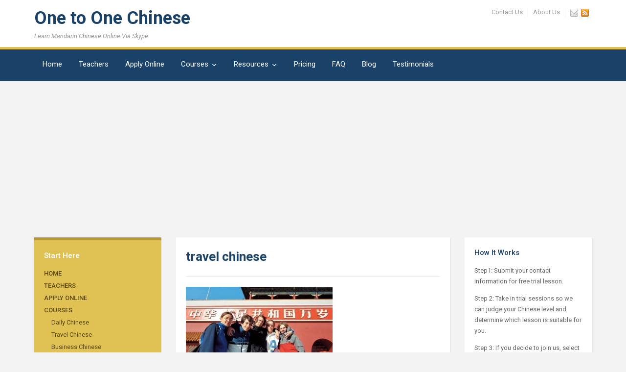

--- FILE ---
content_type: text/html; charset=UTF-8
request_url: https://www.onetoonechinese.com/travel-chinese/travel-chinese-2/
body_size: 51023
content:
<!DOCTYPE html>
<html xmlns="http://www.w3.org/1999/xhtml" dir="ltr" lang="en-US">
<head>
    <meta http-equiv="Content-Type" content="text/html; charset=UTF-8" />
    <meta http-equiv="X-UA-Compatible" content="IE=edge,chrome=1">
    <meta name="viewport" content="width=device-width, initial-scale=1.0">

    <link rel="pingback" href="https://www.onetoonechinese.com/xmlrpc.php" />

    <title>travel chinese | One to One Chinese</title>

		<!-- All in One SEO 4.9.3 - aioseo.com -->
	<meta name="robots" content="max-image-preview:large" />
	<link rel="canonical" href="https://www.onetoonechinese.com/travel-chinese/travel-chinese-2/" />
	<meta name="generator" content="All in One SEO (AIOSEO) 4.9.3" />
		<script type="application/ld+json" class="aioseo-schema">
			{"@context":"https:\/\/schema.org","@graph":[{"@type":"BreadcrumbList","@id":"https:\/\/www.onetoonechinese.com\/travel-chinese\/travel-chinese-2\/#breadcrumblist","itemListElement":[{"@type":"ListItem","@id":"https:\/\/www.onetoonechinese.com#listItem","position":1,"name":"Home","item":"https:\/\/www.onetoonechinese.com","nextItem":{"@type":"ListItem","@id":"https:\/\/www.onetoonechinese.com\/travel-chinese\/travel-chinese-2\/#listItem","name":"travel chinese"}},{"@type":"ListItem","@id":"https:\/\/www.onetoonechinese.com\/travel-chinese\/travel-chinese-2\/#listItem","position":2,"name":"travel chinese","previousItem":{"@type":"ListItem","@id":"https:\/\/www.onetoonechinese.com#listItem","name":"Home"}}]},{"@type":"ItemPage","@id":"https:\/\/www.onetoonechinese.com\/travel-chinese\/travel-chinese-2\/#itempage","url":"https:\/\/www.onetoonechinese.com\/travel-chinese\/travel-chinese-2\/","name":"travel chinese | One to One Chinese","inLanguage":"en-US","isPartOf":{"@id":"https:\/\/www.onetoonechinese.com\/#website"},"breadcrumb":{"@id":"https:\/\/www.onetoonechinese.com\/travel-chinese\/travel-chinese-2\/#breadcrumblist"},"author":{"@id":"https:\/\/www.onetoonechinese.com\/author\/onetoonechinesecom\/#author"},"creator":{"@id":"https:\/\/www.onetoonechinese.com\/author\/onetoonechinesecom\/#author"},"datePublished":"2016-05-11T00:21:04+08:00","dateModified":"2016-05-11T00:21:15+08:00"},{"@type":"Organization","@id":"https:\/\/www.onetoonechinese.com\/#organization","name":"One to One Chinese","description":"Learn Mandarin Chinese Online Via Skype","url":"https:\/\/www.onetoonechinese.com\/"},{"@type":"Person","@id":"https:\/\/www.onetoonechinese.com\/author\/onetoonechinesecom\/#author","url":"https:\/\/www.onetoonechinese.com\/author\/onetoonechinesecom\/","name":"Sophie","image":{"@type":"ImageObject","@id":"https:\/\/www.onetoonechinese.com\/travel-chinese\/travel-chinese-2\/#authorImage","url":"https:\/\/secure.gravatar.com\/avatar\/437cc20b4f5a73074cbcdae112aeef586f038b18991d32b8341695dad271cc66?s=96&d=mm&r=g","width":96,"height":96,"caption":"Sophie"}},{"@type":"WebSite","@id":"https:\/\/www.onetoonechinese.com\/#website","url":"https:\/\/www.onetoonechinese.com\/","name":"One to One Chinese","description":"Learn Mandarin Chinese Online Via Skype","inLanguage":"en-US","publisher":{"@id":"https:\/\/www.onetoonechinese.com\/#organization"}}]}
		</script>
		<!-- All in One SEO -->

<link rel='dns-prefetch' href='//fonts.googleapis.com' />
<link rel="alternate" type="application/rss+xml" title="One to One Chinese &raquo; Feed" href="https://www.onetoonechinese.com/feed/" />
<link rel="alternate" type="application/rss+xml" title="One to One Chinese &raquo; Comments Feed" href="https://www.onetoonechinese.com/comments/feed/" />
<link rel="alternate" type="application/rss+xml" title="One to One Chinese &raquo; travel chinese Comments Feed" href="https://www.onetoonechinese.com/travel-chinese/travel-chinese-2/feed/" />
<link rel="alternate" title="oEmbed (JSON)" type="application/json+oembed" href="https://www.onetoonechinese.com/wp-json/oembed/1.0/embed?url=https%3A%2F%2Fwww.onetoonechinese.com%2Ftravel-chinese%2Ftravel-chinese-2%2F" />
<link rel="alternate" title="oEmbed (XML)" type="text/xml+oembed" href="https://www.onetoonechinese.com/wp-json/oembed/1.0/embed?url=https%3A%2F%2Fwww.onetoonechinese.com%2Ftravel-chinese%2Ftravel-chinese-2%2F&#038;format=xml" />
<style id='wp-img-auto-sizes-contain-inline-css' type='text/css'>
img:is([sizes=auto i],[sizes^="auto," i]){contain-intrinsic-size:3000px 1500px}
/*# sourceURL=wp-img-auto-sizes-contain-inline-css */
</style>
<style id='wp-emoji-styles-inline-css' type='text/css'>

	img.wp-smiley, img.emoji {
		display: inline !important;
		border: none !important;
		box-shadow: none !important;
		height: 1em !important;
		width: 1em !important;
		margin: 0 0.07em !important;
		vertical-align: -0.1em !important;
		background: none !important;
		padding: 0 !important;
	}
/*# sourceURL=wp-emoji-styles-inline-css */
</style>
<style id='wp-block-library-inline-css' type='text/css'>
:root{--wp-block-synced-color:#7a00df;--wp-block-synced-color--rgb:122,0,223;--wp-bound-block-color:var(--wp-block-synced-color);--wp-editor-canvas-background:#ddd;--wp-admin-theme-color:#007cba;--wp-admin-theme-color--rgb:0,124,186;--wp-admin-theme-color-darker-10:#006ba1;--wp-admin-theme-color-darker-10--rgb:0,107,160.5;--wp-admin-theme-color-darker-20:#005a87;--wp-admin-theme-color-darker-20--rgb:0,90,135;--wp-admin-border-width-focus:2px}@media (min-resolution:192dpi){:root{--wp-admin-border-width-focus:1.5px}}.wp-element-button{cursor:pointer}:root .has-very-light-gray-background-color{background-color:#eee}:root .has-very-dark-gray-background-color{background-color:#313131}:root .has-very-light-gray-color{color:#eee}:root .has-very-dark-gray-color{color:#313131}:root .has-vivid-green-cyan-to-vivid-cyan-blue-gradient-background{background:linear-gradient(135deg,#00d084,#0693e3)}:root .has-purple-crush-gradient-background{background:linear-gradient(135deg,#34e2e4,#4721fb 50%,#ab1dfe)}:root .has-hazy-dawn-gradient-background{background:linear-gradient(135deg,#faaca8,#dad0ec)}:root .has-subdued-olive-gradient-background{background:linear-gradient(135deg,#fafae1,#67a671)}:root .has-atomic-cream-gradient-background{background:linear-gradient(135deg,#fdd79a,#004a59)}:root .has-nightshade-gradient-background{background:linear-gradient(135deg,#330968,#31cdcf)}:root .has-midnight-gradient-background{background:linear-gradient(135deg,#020381,#2874fc)}:root{--wp--preset--font-size--normal:16px;--wp--preset--font-size--huge:42px}.has-regular-font-size{font-size:1em}.has-larger-font-size{font-size:2.625em}.has-normal-font-size{font-size:var(--wp--preset--font-size--normal)}.has-huge-font-size{font-size:var(--wp--preset--font-size--huge)}.has-text-align-center{text-align:center}.has-text-align-left{text-align:left}.has-text-align-right{text-align:right}.has-fit-text{white-space:nowrap!important}#end-resizable-editor-section{display:none}.aligncenter{clear:both}.items-justified-left{justify-content:flex-start}.items-justified-center{justify-content:center}.items-justified-right{justify-content:flex-end}.items-justified-space-between{justify-content:space-between}.screen-reader-text{border:0;clip-path:inset(50%);height:1px;margin:-1px;overflow:hidden;padding:0;position:absolute;width:1px;word-wrap:normal!important}.screen-reader-text:focus{background-color:#ddd;clip-path:none;color:#444;display:block;font-size:1em;height:auto;left:5px;line-height:normal;padding:15px 23px 14px;text-decoration:none;top:5px;width:auto;z-index:100000}html :where(.has-border-color){border-style:solid}html :where([style*=border-top-color]){border-top-style:solid}html :where([style*=border-right-color]){border-right-style:solid}html :where([style*=border-bottom-color]){border-bottom-style:solid}html :where([style*=border-left-color]){border-left-style:solid}html :where([style*=border-width]){border-style:solid}html :where([style*=border-top-width]){border-top-style:solid}html :where([style*=border-right-width]){border-right-style:solid}html :where([style*=border-bottom-width]){border-bottom-style:solid}html :where([style*=border-left-width]){border-left-style:solid}html :where(img[class*=wp-image-]){height:auto;max-width:100%}:where(figure){margin:0 0 1em}html :where(.is-position-sticky){--wp-admin--admin-bar--position-offset:var(--wp-admin--admin-bar--height,0px)}@media screen and (max-width:600px){html :where(.is-position-sticky){--wp-admin--admin-bar--position-offset:0px}}

/*# sourceURL=wp-block-library-inline-css */
</style><style id='global-styles-inline-css' type='text/css'>
:root{--wp--preset--aspect-ratio--square: 1;--wp--preset--aspect-ratio--4-3: 4/3;--wp--preset--aspect-ratio--3-4: 3/4;--wp--preset--aspect-ratio--3-2: 3/2;--wp--preset--aspect-ratio--2-3: 2/3;--wp--preset--aspect-ratio--16-9: 16/9;--wp--preset--aspect-ratio--9-16: 9/16;--wp--preset--color--black: #000000;--wp--preset--color--cyan-bluish-gray: #abb8c3;--wp--preset--color--white: #ffffff;--wp--preset--color--pale-pink: #f78da7;--wp--preset--color--vivid-red: #cf2e2e;--wp--preset--color--luminous-vivid-orange: #ff6900;--wp--preset--color--luminous-vivid-amber: #fcb900;--wp--preset--color--light-green-cyan: #7bdcb5;--wp--preset--color--vivid-green-cyan: #00d084;--wp--preset--color--pale-cyan-blue: #8ed1fc;--wp--preset--color--vivid-cyan-blue: #0693e3;--wp--preset--color--vivid-purple: #9b51e0;--wp--preset--gradient--vivid-cyan-blue-to-vivid-purple: linear-gradient(135deg,rgb(6,147,227) 0%,rgb(155,81,224) 100%);--wp--preset--gradient--light-green-cyan-to-vivid-green-cyan: linear-gradient(135deg,rgb(122,220,180) 0%,rgb(0,208,130) 100%);--wp--preset--gradient--luminous-vivid-amber-to-luminous-vivid-orange: linear-gradient(135deg,rgb(252,185,0) 0%,rgb(255,105,0) 100%);--wp--preset--gradient--luminous-vivid-orange-to-vivid-red: linear-gradient(135deg,rgb(255,105,0) 0%,rgb(207,46,46) 100%);--wp--preset--gradient--very-light-gray-to-cyan-bluish-gray: linear-gradient(135deg,rgb(238,238,238) 0%,rgb(169,184,195) 100%);--wp--preset--gradient--cool-to-warm-spectrum: linear-gradient(135deg,rgb(74,234,220) 0%,rgb(151,120,209) 20%,rgb(207,42,186) 40%,rgb(238,44,130) 60%,rgb(251,105,98) 80%,rgb(254,248,76) 100%);--wp--preset--gradient--blush-light-purple: linear-gradient(135deg,rgb(255,206,236) 0%,rgb(152,150,240) 100%);--wp--preset--gradient--blush-bordeaux: linear-gradient(135deg,rgb(254,205,165) 0%,rgb(254,45,45) 50%,rgb(107,0,62) 100%);--wp--preset--gradient--luminous-dusk: linear-gradient(135deg,rgb(255,203,112) 0%,rgb(199,81,192) 50%,rgb(65,88,208) 100%);--wp--preset--gradient--pale-ocean: linear-gradient(135deg,rgb(255,245,203) 0%,rgb(182,227,212) 50%,rgb(51,167,181) 100%);--wp--preset--gradient--electric-grass: linear-gradient(135deg,rgb(202,248,128) 0%,rgb(113,206,126) 100%);--wp--preset--gradient--midnight: linear-gradient(135deg,rgb(2,3,129) 0%,rgb(40,116,252) 100%);--wp--preset--font-size--small: 13px;--wp--preset--font-size--medium: 20px;--wp--preset--font-size--large: 36px;--wp--preset--font-size--x-large: 42px;--wp--preset--spacing--20: 0.44rem;--wp--preset--spacing--30: 0.67rem;--wp--preset--spacing--40: 1rem;--wp--preset--spacing--50: 1.5rem;--wp--preset--spacing--60: 2.25rem;--wp--preset--spacing--70: 3.38rem;--wp--preset--spacing--80: 5.06rem;--wp--preset--shadow--natural: 6px 6px 9px rgba(0, 0, 0, 0.2);--wp--preset--shadow--deep: 12px 12px 50px rgba(0, 0, 0, 0.4);--wp--preset--shadow--sharp: 6px 6px 0px rgba(0, 0, 0, 0.2);--wp--preset--shadow--outlined: 6px 6px 0px -3px rgb(255, 255, 255), 6px 6px rgb(0, 0, 0);--wp--preset--shadow--crisp: 6px 6px 0px rgb(0, 0, 0);}:where(.is-layout-flex){gap: 0.5em;}:where(.is-layout-grid){gap: 0.5em;}body .is-layout-flex{display: flex;}.is-layout-flex{flex-wrap: wrap;align-items: center;}.is-layout-flex > :is(*, div){margin: 0;}body .is-layout-grid{display: grid;}.is-layout-grid > :is(*, div){margin: 0;}:where(.wp-block-columns.is-layout-flex){gap: 2em;}:where(.wp-block-columns.is-layout-grid){gap: 2em;}:where(.wp-block-post-template.is-layout-flex){gap: 1.25em;}:where(.wp-block-post-template.is-layout-grid){gap: 1.25em;}.has-black-color{color: var(--wp--preset--color--black) !important;}.has-cyan-bluish-gray-color{color: var(--wp--preset--color--cyan-bluish-gray) !important;}.has-white-color{color: var(--wp--preset--color--white) !important;}.has-pale-pink-color{color: var(--wp--preset--color--pale-pink) !important;}.has-vivid-red-color{color: var(--wp--preset--color--vivid-red) !important;}.has-luminous-vivid-orange-color{color: var(--wp--preset--color--luminous-vivid-orange) !important;}.has-luminous-vivid-amber-color{color: var(--wp--preset--color--luminous-vivid-amber) !important;}.has-light-green-cyan-color{color: var(--wp--preset--color--light-green-cyan) !important;}.has-vivid-green-cyan-color{color: var(--wp--preset--color--vivid-green-cyan) !important;}.has-pale-cyan-blue-color{color: var(--wp--preset--color--pale-cyan-blue) !important;}.has-vivid-cyan-blue-color{color: var(--wp--preset--color--vivid-cyan-blue) !important;}.has-vivid-purple-color{color: var(--wp--preset--color--vivid-purple) !important;}.has-black-background-color{background-color: var(--wp--preset--color--black) !important;}.has-cyan-bluish-gray-background-color{background-color: var(--wp--preset--color--cyan-bluish-gray) !important;}.has-white-background-color{background-color: var(--wp--preset--color--white) !important;}.has-pale-pink-background-color{background-color: var(--wp--preset--color--pale-pink) !important;}.has-vivid-red-background-color{background-color: var(--wp--preset--color--vivid-red) !important;}.has-luminous-vivid-orange-background-color{background-color: var(--wp--preset--color--luminous-vivid-orange) !important;}.has-luminous-vivid-amber-background-color{background-color: var(--wp--preset--color--luminous-vivid-amber) !important;}.has-light-green-cyan-background-color{background-color: var(--wp--preset--color--light-green-cyan) !important;}.has-vivid-green-cyan-background-color{background-color: var(--wp--preset--color--vivid-green-cyan) !important;}.has-pale-cyan-blue-background-color{background-color: var(--wp--preset--color--pale-cyan-blue) !important;}.has-vivid-cyan-blue-background-color{background-color: var(--wp--preset--color--vivid-cyan-blue) !important;}.has-vivid-purple-background-color{background-color: var(--wp--preset--color--vivid-purple) !important;}.has-black-border-color{border-color: var(--wp--preset--color--black) !important;}.has-cyan-bluish-gray-border-color{border-color: var(--wp--preset--color--cyan-bluish-gray) !important;}.has-white-border-color{border-color: var(--wp--preset--color--white) !important;}.has-pale-pink-border-color{border-color: var(--wp--preset--color--pale-pink) !important;}.has-vivid-red-border-color{border-color: var(--wp--preset--color--vivid-red) !important;}.has-luminous-vivid-orange-border-color{border-color: var(--wp--preset--color--luminous-vivid-orange) !important;}.has-luminous-vivid-amber-border-color{border-color: var(--wp--preset--color--luminous-vivid-amber) !important;}.has-light-green-cyan-border-color{border-color: var(--wp--preset--color--light-green-cyan) !important;}.has-vivid-green-cyan-border-color{border-color: var(--wp--preset--color--vivid-green-cyan) !important;}.has-pale-cyan-blue-border-color{border-color: var(--wp--preset--color--pale-cyan-blue) !important;}.has-vivid-cyan-blue-border-color{border-color: var(--wp--preset--color--vivid-cyan-blue) !important;}.has-vivid-purple-border-color{border-color: var(--wp--preset--color--vivid-purple) !important;}.has-vivid-cyan-blue-to-vivid-purple-gradient-background{background: var(--wp--preset--gradient--vivid-cyan-blue-to-vivid-purple) !important;}.has-light-green-cyan-to-vivid-green-cyan-gradient-background{background: var(--wp--preset--gradient--light-green-cyan-to-vivid-green-cyan) !important;}.has-luminous-vivid-amber-to-luminous-vivid-orange-gradient-background{background: var(--wp--preset--gradient--luminous-vivid-amber-to-luminous-vivid-orange) !important;}.has-luminous-vivid-orange-to-vivid-red-gradient-background{background: var(--wp--preset--gradient--luminous-vivid-orange-to-vivid-red) !important;}.has-very-light-gray-to-cyan-bluish-gray-gradient-background{background: var(--wp--preset--gradient--very-light-gray-to-cyan-bluish-gray) !important;}.has-cool-to-warm-spectrum-gradient-background{background: var(--wp--preset--gradient--cool-to-warm-spectrum) !important;}.has-blush-light-purple-gradient-background{background: var(--wp--preset--gradient--blush-light-purple) !important;}.has-blush-bordeaux-gradient-background{background: var(--wp--preset--gradient--blush-bordeaux) !important;}.has-luminous-dusk-gradient-background{background: var(--wp--preset--gradient--luminous-dusk) !important;}.has-pale-ocean-gradient-background{background: var(--wp--preset--gradient--pale-ocean) !important;}.has-electric-grass-gradient-background{background: var(--wp--preset--gradient--electric-grass) !important;}.has-midnight-gradient-background{background: var(--wp--preset--gradient--midnight) !important;}.has-small-font-size{font-size: var(--wp--preset--font-size--small) !important;}.has-medium-font-size{font-size: var(--wp--preset--font-size--medium) !important;}.has-large-font-size{font-size: var(--wp--preset--font-size--large) !important;}.has-x-large-font-size{font-size: var(--wp--preset--font-size--x-large) !important;}
/*# sourceURL=global-styles-inline-css */
</style>

<style id='classic-theme-styles-inline-css' type='text/css'>
/*! This file is auto-generated */
.wp-block-button__link{color:#fff;background-color:#32373c;border-radius:9999px;box-shadow:none;text-decoration:none;padding:calc(.667em + 2px) calc(1.333em + 2px);font-size:1.125em}.wp-block-file__button{background:#32373c;color:#fff;text-decoration:none}
/*# sourceURL=/wp-includes/css/classic-themes.min.css */
</style>
<link rel='stylesheet' id='contact-form-7-css' href='https://www.onetoonechinese.com/wp-content/plugins/contact-form-7/includes/css/styles.css?ver=6.1.4' type='text/css' media='all' />
<link rel='stylesheet' id='zoom-theme-utils-css-css' href='https://www.onetoonechinese.com/wp-content/themes/academica_pro/functions/wpzoom/assets/css/theme-utils.css?ver=3480405933df9573f2d01619d0985d82' type='text/css' media='all' />
<link rel='stylesheet' id='academica-pro-google-fonts-css' href='//fonts.googleapis.com/css?family=Roboto%3Aregular%2Citalic%2C700%26subset%3Dlatin%2C&#038;ver=6.9' type='text/css' media='all' />
<link rel='stylesheet' id='academica-pro-webfonts-css' href='//fonts.googleapis.com/css?family=Roboto%3A300%2C400%2C400italic%2C500%2C500italic%2C700%2C700italic&#038;ver=6.9' type='text/css' media='all' />
<link rel='stylesheet' id='academica-pro-style-css' href='https://www.onetoonechinese.com/wp-content/themes/academica_pro/style.css?ver=2.0.10' type='text/css' media='all' />
<link rel='stylesheet' id='media-queries-css' href='https://www.onetoonechinese.com/wp-content/themes/academica_pro/css/media-queries.css?ver=2.0.10' type='text/css' media='all' />
<link rel='stylesheet' id='dashicons-css' href='https://www.onetoonechinese.com/wp-includes/css/dashicons.min.css?ver=3480405933df9573f2d01619d0985d82' type='text/css' media='all' />
<link rel='stylesheet' id='tablepress-default-css' href='https://www.onetoonechinese.com/wp-content/plugins/tablepress/css/build/default.css?ver=3.2.6' type='text/css' media='all' />
<script type="text/javascript" src="https://www.onetoonechinese.com/wp-includes/js/jquery/jquery.min.js?ver=3.7.1" id="jquery-core-js"></script>
<script type="text/javascript" src="https://www.onetoonechinese.com/wp-includes/js/jquery/jquery-migrate.min.js?ver=3.4.1" id="jquery-migrate-js"></script>
<script type="text/javascript" src="https://www.onetoonechinese.com/wp-content/themes/academica_pro/js/init.js?ver=3480405933df9573f2d01619d0985d82" id="wpzoom-init-js"></script>
<link rel="https://api.w.org/" href="https://www.onetoonechinese.com/wp-json/" /><link rel="alternate" title="JSON" type="application/json" href="https://www.onetoonechinese.com/wp-json/wp/v2/media/899" /><link rel="EditURI" type="application/rsd+xml" title="RSD" href="https://www.onetoonechinese.com/xmlrpc.php?rsd" />
<meta name="google-site-verification" content="fAtlYH4i_x6rbCL4x0PrZKfbspavqbxlwcQEHX1IXLg" />
<script async src="https://pagead2.googlesyndication.com/pagead/js/adsbygoogle.js?client=ca-pub-6629758346161404"
     crossorigin="anonymous"></script><!-- WPZOOM Theme / Framework -->
<meta name="generator" content="Academica Pro 2.0.10" />
<meta name="generator" content="WPZOOM Framework 2.0.9" />
		<style type="text/css" id="wp-custom-css">
			#commentform .comment-form-url {display:none;}		</style>
		</head>
<body data-rsssl=1 class="attachment wp-singular attachment-template-default attachmentid-899 attachment-jpeg wp-theme-academica_pro">

<div id="container">

	<header>

		<div class="wrapper">

			<div id="logo">

                <span class="site-title">
                <a href="https://www.onetoonechinese.com" title="Learn Mandarin Chinese Online Via Skype">

                    One to One Chinese
                </a>

                </span>
                                                    <span class="site-description">Learn Mandarin Chinese Online Via Skype</span>
                
			</div><!-- end #logo -->

						<nav id="top-menu">
				
				<ul><li id="menu-item-99" class="menu-item menu-item-type-post_type menu-item-object-page menu-item-99"><a href="https://www.onetoonechinese.com/contact-us/">Contact Us</a></li>
<li id="menu-item-101" class="menu-item menu-item-type-post_type menu-item-object-page menu-item-101"><a href="https://www.onetoonechinese.com/about-us/">About Us</a></li>
<li class="social-icons"><a href="mailto:info@onetoonechinese.com" rel="nofollow"><img src="https://www.onetoonechinese.com/wp-content/themes/academica_pro/images/social/email_small.png" width="16" height="16" alt="" /></a><a href="https://www.onetoonechinese.com/feed/" rel="nofollow"><img src="https://www.onetoonechinese.com/wp-content/themes/academica_pro/images/social/feed_small.png" width="16" height="16" alt="" /></a></li></ul>			</nav><!-- end #top-menu -->
			
							<div id="header-helpful">

					
											<span class="action"><span class="value"></span></span>
									</div><!-- end #header-helpful -->
			
			<div class="cleaner">&nbsp;</div>

		</div><!-- end .wrapper -->

	</header>

			<nav id="nav-main-menu">

			<a class="btn_menu" id="toggle" href="#"></a>

			<div class="wrapper wrapper-menu" id="menu-wrap">

				<ul id="menu-main" class="nav navbar-nav dropdown sf-menu"><li id="menu-item-158" class="menu-item menu-item-type-custom menu-item-object-custom menu-item-home menu-item-158"><a href="https://www.onetoonechinese.com/">Home</a></li>
<li id="menu-item-104" class="menu-item menu-item-type-post_type menu-item-object-page menu-item-104"><a href="https://www.onetoonechinese.com/teachers/">Teachers</a></li>
<li id="menu-item-103" class="menu-item menu-item-type-post_type menu-item-object-page menu-item-103"><a href="https://www.onetoonechinese.com/apply-online/">Apply Online</a></li>
<li id="menu-item-1267" class="menu-item menu-item-type-post_type menu-item-object-page menu-item-has-children menu-item-1267"><a href="https://www.onetoonechinese.com/courses/">Courses</a>
<ul class="sub-menu">
	<li id="menu-item-171" class="menu-item menu-item-type-post_type menu-item-object-page menu-item-171"><a href="https://www.onetoonechinese.com/daily-chinese/">Daily Chinese</a></li>
	<li id="menu-item-180" class="menu-item menu-item-type-post_type menu-item-object-page menu-item-180"><a href="https://www.onetoonechinese.com/travel-chinese/">Travel Chinese</a></li>
	<li id="menu-item-365" class="menu-item menu-item-type-post_type menu-item-object-page menu-item-365"><a href="https://www.onetoonechinese.com/business-chinese/">Business Chinese</a></li>
	<li id="menu-item-368" class="menu-item menu-item-type-post_type menu-item-object-page menu-item-368"><a href="https://www.onetoonechinese.com/hsk-chinese/">HSK Chinese</a></li>
	<li id="menu-item-1210" class="menu-item menu-item-type-post_type menu-item-object-page menu-item-1210"><a href="https://www.onetoonechinese.com/hskk-test-prep-course/">HSKK Test Prep Course</a></li>
	<li id="menu-item-1380" class="menu-item menu-item-type-post_type menu-item-object-page menu-item-1380"><a href="https://www.onetoonechinese.com/courses/chinese-lessons-for-kids/">Chinese Lessons for Kids</a></li>
	<li id="menu-item-1202" class="menu-item menu-item-type-post_type menu-item-object-page menu-item-1202"><a href="https://www.onetoonechinese.com/yct-writing-test-prep-course/">YCT Writing Test Prep Course</a></li>
	<li id="menu-item-1205" class="menu-item menu-item-type-post_type menu-item-object-page menu-item-1205"><a href="https://www.onetoonechinese.com/yct-speaking-test-prep-course/">YCT Speaking Test Prep Course</a></li>
	<li id="menu-item-1215" class="menu-item menu-item-type-post_type menu-item-object-page menu-item-1215"><a href="https://www.onetoonechinese.com/bct%ef%bc%88business-chinese-test%ef%bc%89-writing-prep-course/">BCT（Business Chinese Test） Writing Test Prep Course</a></li>
	<li id="menu-item-1230" class="menu-item menu-item-type-post_type menu-item-object-page menu-item-1230"><a href="https://www.onetoonechinese.com/the-bct-speaking-test-prep-course/">BCT (Business Chinese Test）Speaking Test Prep Course</a></li>
	<li id="menu-item-1233" class="menu-item menu-item-type-post_type menu-item-object-page menu-item-1233"><a href="https://www.onetoonechinese.com/c-test-prep-course/">C.TEST Prep Course</a></li>
	<li id="menu-item-1242" class="menu-item menu-item-type-post_type menu-item-object-page menu-item-1242"><a href="https://www.onetoonechinese.com/ap-chinese-language-and-culture-exam-prep/">AP Chinese Language and Culture Exam Prep Course</a></li>
	<li id="menu-item-1247" class="menu-item menu-item-type-post_type menu-item-object-page menu-item-1247"><a href="https://www.onetoonechinese.com/ib-chinese-prep-course/">IB Chinese Prep Course</a></li>
	<li id="menu-item-1301" class="menu-item menu-item-type-post_type menu-item-object-page menu-item-1301"><a href="https://www.onetoonechinese.com/chinese-reading-course-news/">Chinese Reading Course ( News )</a></li>
</ul>
</li>
<li id="menu-item-373" class="menu-item menu-item-type-taxonomy menu-item-object-category menu-item-has-children menu-item-373"><a href="https://www.onetoonechinese.com/resources/">Resources</a>
<ul class="sub-menu">
	<li id="menu-item-379" class="menu-item menu-item-type-taxonomy menu-item-object-category menu-item-379"><a href="https://www.onetoonechinese.com/learn-chinese-pinyin-characters/">Learn Pinyin&#038;Characters</a></li>
	<li id="menu-item-375" class="menu-item menu-item-type-taxonomy menu-item-object-category menu-item-375"><a href="https://www.onetoonechinese.com/current-events/">Current Events</a></li>
	<li id="menu-item-378" class="menu-item menu-item-type-taxonomy menu-item-object-category menu-item-378"><a href="https://www.onetoonechinese.com/idoms-proverbs-poets/">Idioms Proverbs&#038;Poets</a></li>
	<li id="menu-item-374" class="menu-item menu-item-type-taxonomy menu-item-object-category menu-item-374"><a href="https://www.onetoonechinese.com/audios/">Audios</a></li>
	<li id="menu-item-376" class="menu-item menu-item-type-taxonomy menu-item-object-category menu-item-376"><a href="https://www.onetoonechinese.com/word-of-the-day/">Word of the Day</a></li>
</ul>
</li>
<li id="menu-item-1282" class="menu-item menu-item-type-post_type menu-item-object-page menu-item-1282"><a href="https://www.onetoonechinese.com/price/">Pricing</a></li>
<li id="menu-item-143" class="menu-item menu-item-type-post_type menu-item-object-page menu-item-143"><a href="https://www.onetoonechinese.com/faq/">FAQ</a></li>
<li id="menu-item-792" class="menu-item menu-item-type-taxonomy menu-item-object-category menu-item-792"><a href="https://www.onetoonechinese.com/blog/">Blog</a></li>
<li id="menu-item-921" class="menu-item menu-item-type-post_type menu-item-object-page menu-item-921"><a href="https://www.onetoonechinese.com/testimonials/">Testimonials</a></li>
<li class="cleaner">&nbsp;</li></ul>
			</div><!-- end .wrapper .wrapper-menu -->

		</nav><!-- end #main-menu -->
	
	<div id="main">

		<div class="wrapper">

			
						<div class="column column-narrow">

				<div class="widget-gold widget wpzoom-custom-menu" id="wpzoom-menu-widget-2"><p class="title">Start Here</p><div class="menu-first-menu-container"><ul id="menu-first-menu" class="menu"><li class="menu-item menu-item-type-custom menu-item-object-custom menu-item-home menu-item-158"><a href="https://www.onetoonechinese.com/">Home</a></li>
<li class="menu-item menu-item-type-post_type menu-item-object-page menu-item-104"><a href="https://www.onetoonechinese.com/teachers/">Teachers</a></li>
<li class="menu-item menu-item-type-post_type menu-item-object-page menu-item-103"><a href="https://www.onetoonechinese.com/apply-online/">Apply Online</a></li>
<li class="menu-item menu-item-type-post_type menu-item-object-page menu-item-has-children menu-item-1267"><a href="https://www.onetoonechinese.com/courses/">Courses</a>
<ul class="sub-menu">
	<li class="menu-item menu-item-type-post_type menu-item-object-page menu-item-171"><a href="https://www.onetoonechinese.com/daily-chinese/">Daily Chinese</a></li>
	<li class="menu-item menu-item-type-post_type menu-item-object-page menu-item-180"><a href="https://www.onetoonechinese.com/travel-chinese/">Travel Chinese</a></li>
	<li class="menu-item menu-item-type-post_type menu-item-object-page menu-item-365"><a href="https://www.onetoonechinese.com/business-chinese/">Business Chinese</a></li>
	<li class="menu-item menu-item-type-post_type menu-item-object-page menu-item-368"><a href="https://www.onetoonechinese.com/hsk-chinese/">HSK Chinese</a></li>
	<li class="menu-item menu-item-type-post_type menu-item-object-page menu-item-1210"><a href="https://www.onetoonechinese.com/hskk-test-prep-course/">HSKK Test Prep Course</a></li>
	<li class="menu-item menu-item-type-post_type menu-item-object-page menu-item-1380"><a href="https://www.onetoonechinese.com/courses/chinese-lessons-for-kids/">Chinese Lessons for Kids</a></li>
	<li class="menu-item menu-item-type-post_type menu-item-object-page menu-item-1202"><a href="https://www.onetoonechinese.com/yct-writing-test-prep-course/">YCT Writing Test Prep Course</a></li>
	<li class="menu-item menu-item-type-post_type menu-item-object-page menu-item-1205"><a href="https://www.onetoonechinese.com/yct-speaking-test-prep-course/">YCT Speaking Test Prep Course</a></li>
	<li class="menu-item menu-item-type-post_type menu-item-object-page menu-item-1215"><a href="https://www.onetoonechinese.com/bct%ef%bc%88business-chinese-test%ef%bc%89-writing-prep-course/">BCT（Business Chinese Test） Writing Test Prep Course</a></li>
	<li class="menu-item menu-item-type-post_type menu-item-object-page menu-item-1230"><a href="https://www.onetoonechinese.com/the-bct-speaking-test-prep-course/">BCT (Business Chinese Test）Speaking Test Prep Course</a></li>
	<li class="menu-item menu-item-type-post_type menu-item-object-page menu-item-1233"><a href="https://www.onetoonechinese.com/c-test-prep-course/">C.TEST Prep Course</a></li>
	<li class="menu-item menu-item-type-post_type menu-item-object-page menu-item-1242"><a href="https://www.onetoonechinese.com/ap-chinese-language-and-culture-exam-prep/">AP Chinese Language and Culture Exam Prep Course</a></li>
	<li class="menu-item menu-item-type-post_type menu-item-object-page menu-item-1247"><a href="https://www.onetoonechinese.com/ib-chinese-prep-course/">IB Chinese Prep Course</a></li>
	<li class="menu-item menu-item-type-post_type menu-item-object-page menu-item-1301"><a href="https://www.onetoonechinese.com/chinese-reading-course-news/">Chinese Reading Course ( News )</a></li>
</ul>
</li>
<li class="menu-item menu-item-type-taxonomy menu-item-object-category menu-item-has-children menu-item-373"><a href="https://www.onetoonechinese.com/resources/">Resources</a>
<ul class="sub-menu">
	<li class="menu-item menu-item-type-taxonomy menu-item-object-category menu-item-379"><a href="https://www.onetoonechinese.com/learn-chinese-pinyin-characters/">Learn Pinyin&#038;Characters</a></li>
	<li class="menu-item menu-item-type-taxonomy menu-item-object-category menu-item-375"><a href="https://www.onetoonechinese.com/current-events/">Current Events</a></li>
	<li class="menu-item menu-item-type-taxonomy menu-item-object-category menu-item-378"><a href="https://www.onetoonechinese.com/idoms-proverbs-poets/">Idioms Proverbs&#038;Poets</a></li>
	<li class="menu-item menu-item-type-taxonomy menu-item-object-category menu-item-374"><a href="https://www.onetoonechinese.com/audios/">Audios</a></li>
	<li class="menu-item menu-item-type-taxonomy menu-item-object-category menu-item-376"><a href="https://www.onetoonechinese.com/word-of-the-day/">Word of the Day</a></li>
</ul>
</li>
<li class="menu-item menu-item-type-post_type menu-item-object-page menu-item-1282"><a href="https://www.onetoonechinese.com/price/">Pricing</a></li>
<li class="menu-item menu-item-type-post_type menu-item-object-page menu-item-143"><a href="https://www.onetoonechinese.com/faq/">FAQ</a></li>
<li class="menu-item menu-item-type-taxonomy menu-item-object-category menu-item-792"><a href="https://www.onetoonechinese.com/blog/">Blog</a></li>
<li class="menu-item menu-item-type-post_type menu-item-object-page menu-item-921"><a href="https://www.onetoonechinese.com/testimonials/">Testimonials</a></li>
</ul></div><div class="cleaner">&nbsp;</div></div>
				<div class="cleaner">&nbsp;</div>

			</div><!-- end .column .column-narrow -->
			
			<div class="column column-medium">

				
				<div class="widget">
					<h1 class="post-title">travel chinese</h1>
					
					<div class="divider">&nbsp;</div>

					<div class="post-content">
						<p class="attachment"><a href='https://www.onetoonechinese.com/wp-content/uploads/2013/05/travel-chinese.jpg'><img fetchpriority="high" decoding="async" width="300" height="171" src="https://www.onetoonechinese.com/wp-content/uploads/2013/05/travel-chinese-300x171.jpg" class="attachment-medium size-medium" alt="travel chinese" srcset="https://www.onetoonechinese.com/wp-content/uploads/2013/05/travel-chinese-300x171.jpg 300w, https://www.onetoonechinese.com/wp-content/uploads/2013/05/travel-chinese-97x55.jpg 97w, https://www.onetoonechinese.com/wp-content/uploads/2013/05/travel-chinese.jpg 499w" sizes="(max-width: 300px) 100vw, 300px" /></a></p>

						<div class="cleaner">&nbsp;</div>

						
					</div><!-- end .post-content -->

					
					<div class="divider">&nbsp;</div>
					<div class="wpzoom-share">
		                <a href="https://twitter.com/intent/tweet?url=https%3A%2F%2Fwww.onetoonechinese.com%2Ftravel-chinese%2Ftravel-chinese-2%2F&text=travel+chinese" target="_blank" title="Tweet this on Twitter" class="twitter">Share on Twitter</a>
		                <a href="https://facebook.com/sharer.php?u=https%3A%2F%2Fwww.onetoonechinese.com%2Ftravel-chinese%2Ftravel-chinese-2%2F&t=travel+chinese" target="_blank" title="Share this on Facebook" class="facebook">Share on Facebook</a>
		                <a href="https://plus.google.com/share?url=https%3A%2F%2Fwww.onetoonechinese.com%2Ftravel-chinese%2Ftravel-chinese-2%2F" target="_blank" title="Post this to Google+" class="gplus">Share on Google+</a>
					</div><!-- end .wpzoom-share -->

					
										<div class="divider">&nbsp;</div>

					<div id="comments">
						<div id="comments">





	<div id="respond" class="comment-respond">
		<h3 id="reply-title" class="comment-reply-title">Leave a Reply <small><a rel="nofollow" id="cancel-comment-reply-link" href="/travel-chinese/travel-chinese-2/#respond" style="display:none;">Cancel</a></small></h3><form action="https://www.onetoonechinese.com/wp-comments-post.php" method="post" id="commentform" class="comment-form"><p class="comment-notes"><span id="email-notes">Your email address will not be published.</span> <span class="required-field-message">Required fields are marked <span class="required">*</span></span></p><p class="comment-form-comment"><label for="comment">Comment</label> <textarea autocomplete="new-password"  id="j8f95a47c4"  name="j8f95a47c4"   cols="35" rows="5" aria-required="true" class="required"></textarea><textarea id="comment" aria-label="hp-comment" aria-hidden="true" name="comment" autocomplete="new-password" style="padding:0 !important;clip:rect(1px, 1px, 1px, 1px) !important;position:absolute !important;white-space:nowrap !important;height:1px !important;width:1px !important;overflow:hidden !important;" tabindex="-1"></textarea><script data-noptimize>document.getElementById("comment").setAttribute( "id", "a8e549cf8ee634cedebb67c4074c613b" );document.getElementById("j8f95a47c4").setAttribute( "id", "comment" );</script><div class="cleaner">&nbsp;</div></p><div class="form_fields">
	<p class="comment-form-author"><label for="author">Your Name <span class="required_lab">*</span></label> <input id="author" name="author" type="text" value="" size="30" aria-required='true' class="required" /></p>
<p class="comment-form-email"><label for="email">Your Email <span class="required_lab">*</span></label> <input id="email" name="email" type="text" value="" size="30" aria-required='true' class="required email" /></p>
<p class="comment-form-url"><label for="url">Your Website</label> <input id="url" name="url" type="text" value="" size="30" aria-required='true' /></p><div class="cleaner">&nbsp;</div></div>
<p class="comment-form-cookies-consent"><input id="wp-comment-cookies-consent" name="wp-comment-cookies-consent" type="checkbox" value="yes" /><label for="wp-comment-cookies-consent">Save my name, email, and website in this browser for the next time I comment.</label></p>
<p class="form-submit"><input name="submit" type="submit" id="submit" class="submit" value="Submit Comment" /> <input type='hidden' name='comment_post_ID' value='899' id='comment_post_ID' />
<input type='hidden' name='comment_parent' id='comment_parent' value='0' />
</p></form>	</div><!-- #respond -->
	
</div><!-- end #comments -->					</div><!-- end #comments -->

					
					<div class="cleaner">&nbsp;</div>
				</div><!-- end .widget -->

				<div class="cleaner">&nbsp;</div>

			</div><!-- end .column .column-medium -->

						<div class="column column-narrow column-last">

				<div class="widget widget_text" id="text-5"><p class="title">How It Works</p>			<div class="textwidget"><p>Step1: Submit your contact information for free trial lesson.</p>
<p>Step 2: Take in trial sessions so we can judge your Chinese level and determine which lesson is suitable for you.</p>
<p>Step 3: If you decide to join us, select and purchase the course package with our help. You can now start to enjoy your one-on-one online Chinese lessons!</p>
</div>
		<div class="cleaner">&nbsp;</div></div><div class="widget-grey widget wpzoom" id="wpzoom-widget-feat-testimonials-2"><p class="title">Testimonials</p>		<ul class="posts-archive archives-columns-one posts-archive-testimonials">
						<li class="loop-post-single loop-post-border loop-post-testimonial">
					<figure>
						<div class="post-excerpt">

							<blockquote class="testimonial testimonial-widget"><p>”The lessons are for me very helpful to improve my Chinese speaking. Every time we do different things and interesting topics. The teacher gave me direction what I should practice to improve my Chinese, I enjoyed your lesson. ” &#8211; Lisa Jasme from America</p>
</blockquote>
							<figcaption class="wpzoom-author"></figcaption>

						</div><!-- end .post-excerpt -->
					</figure>
					<div class="cleaner">&nbsp;</div>
				</li><!-- .loop-post-single -->
						</ul><!-- -->
			
		<div class="cleaner">&nbsp;</div></div><div class="widget-0 widget recent-comments" id="wpzoom-recent-comments-3"><p class="title">Recent Comments</p><ul class="recent-comments-list">
		<li>
			<div class="cover-border"><a href="https://www.onetoonechinese.com/how-to-learn-chinese-pinyin-quickly-and-how-to-start-to-speak-chinese/#comment-58162"><img alt='' src='https://secure.gravatar.com/avatar/4224b44e7167cb057fd6381d6e037164776cc2d89d20dfc4d69542e7a0179c84?s=40&#038;d=mm&#038;r=g' srcset='https://secure.gravatar.com/avatar/4224b44e7167cb057fd6381d6e037164776cc2d89d20dfc4d69542e7a0179c84?s=80&#038;d=mm&#038;r=g 2x' class='avatar avatar-40 photo' height='40' width='40' decoding='async'/></a></div>			<a href="https://www.onetoonechinese.com/how-to-learn-chinese-pinyin-quickly-and-how-to-start-to-speak-chinese/#comment-58162">Jon:</a> For me the confusing thing about pinyin was that it looks ju&hellip;<div class="cleaner">&nbsp;</div>
		</li>

			
		<li>
			<div class="cover-border"><a href="https://www.onetoonechinese.com/how-to-learn-chinese-characters/#comment-57296"><img alt='' src='https://secure.gravatar.com/avatar/839d254e3c140e885b951c13a2e8aedaaf8bd77b31d46ad704613f0efe017dec?s=40&#038;d=mm&#038;r=g' srcset='https://secure.gravatar.com/avatar/839d254e3c140e885b951c13a2e8aedaaf8bd77b31d46ad704613f0efe017dec?s=80&#038;d=mm&#038;r=g 2x' class='avatar avatar-40 photo' height='40' width='40' decoding='async'/></a></div>			<a href="https://www.onetoonechinese.com/how-to-learn-chinese-characters/#comment-57296">Abigail sampson:</a> I'll love to learn&hellip;<div class="cleaner">&nbsp;</div>
		</li>

			
		<li>
			<div class="cover-border"><a href="https://www.onetoonechinese.com/learn-seven-continents-in-mandarin-chinese/#comment-54027"><img alt='' src='https://secure.gravatar.com/avatar/876fc8ce7a95bcc99c392adaaf2947df9de6746c7b431994a9aed276d8a7df5e?s=40&#038;d=mm&#038;r=g' srcset='https://secure.gravatar.com/avatar/876fc8ce7a95bcc99c392adaaf2947df9de6746c7b431994a9aed276d8a7df5e?s=80&#038;d=mm&#038;r=g 2x' class='avatar avatar-40 photo' height='40' width='40' loading='lazy' decoding='async'/></a></div>			<a href="https://www.onetoonechinese.com/learn-seven-continents-in-mandarin-chinese/#comment-54027">Ni Hao:</a> ni hao&hellip;<div class="cleaner">&nbsp;</div>
		</li>

			</ul><div class="cleaner">&nbsp;</div></div><div class="widget widget_search" id="search-3"><form method="get" id="searchform" action="https://www.onetoonechinese.com/">
	<fieldset>
		<input type="text" onblur="if (this.value == '') {this.value = 'Search';}" onfocus="if (this.value == 'Search') {this.value = '';}" value="Search" name="s" id="setop" />
		<input type="submit" id="searchsubmit" value="Search" />
	</fieldset>
</form>
 <div class="cleaner">&nbsp;</div></div>				<div class="cleaner">&nbsp;</div>

			</div><!-- end .column .column-narrow -->
			
			<div class="cleaner">&nbsp;</div>

			
		</div><!-- end .wrapper -->

	</div><!-- end #main -->

	<footer>

		<div class="wrapper">

			<div class="column column-first">

				<div class="widget widget_text" id="text-4"><p class="title">Contact Us</p>			<div class="textwidget"><p>Email: onetoonechinese@gmail.com</p>
</div>
		<div class="cleaner">&nbsp;</div></div>
				<div class="cleaner">&nbsp;</div>
			</div><!-- end .column -->

			<div class="column column-second">

				<div class="widget-0 widget wpzoom-custom-menu" id="wpzoom-menu-widget-4"><p class="title">One to One Chinese</p><div class="menu-second-menu-container"><ul id="menu-second-menu-1" class="menu"><li class="menu-item menu-item-type-post_type menu-item-object-page menu-item-99"><a href="https://www.onetoonechinese.com/contact-us/">Contact Us</a></li>
<li class="menu-item menu-item-type-post_type menu-item-object-page menu-item-101"><a href="https://www.onetoonechinese.com/about-us/">About Us</a></li>
</ul></div><div class="cleaner">&nbsp;</div></div>
				<div class="cleaner">&nbsp;</div>
			</div><!-- end .column -->

			<div class="column column-third">

				 
				<div class="cleaner">&nbsp;</div>
			</div><!-- end .column -->

			<div class="column column-last">

				<div class="widget widget_text" id="text-12">			<div class="textwidget"><script>
  (function(i,s,o,g,r,a,m){i['GoogleAnalyticsObject']=r;i[r]=i[r]||function(){
  (i[r].q=i[r].q||[]).push(arguments)},i[r].l=1*new Date();a=s.createElement(o),
  m=s.getElementsByTagName(o)[0];a.async=1;a.src=g;m.parentNode.insertBefore(a,m)
  })(window,document,'script','//www.google-analytics.com/analytics.js','ga');

  ga('create', 'UA-17924134-6', 'auto');
  ga('send', 'pageview');

</script></div>
		<div class="cleaner">&nbsp;</div></div>
				<div class="cleaner">&nbsp;</div>
			</div><!-- end .column -->

			<div class="cleaner">&nbsp;</div>

		</div><!-- end .wrapper -->

	</footer>

	<div id="footer-copy">
		<div class="wrapper wrapper-copy">
			<p class="wpzoom">WordPress Theme by <a href="https://www.wpzoom.com/" rel="nofollow" target="_blank">WPZOOM</a></p>
			<p class="copyright">Copyright &copy; 2026 One to One Chinese. All Rights Reserved</p>
			<div class="cleaner">&nbsp;</div>
		</div><!-- end .wrapper .wrapper-copy -->
	</div><!-- end #footer-copy -->

</div><!-- end #container -->

<script type="speculationrules">
{"prefetch":[{"source":"document","where":{"and":[{"href_matches":"/*"},{"not":{"href_matches":["/wp-*.php","/wp-admin/*","/wp-content/uploads/*","/wp-content/*","/wp-content/plugins/*","/wp-content/themes/academica_pro/*","/*\\?(.+)"]}},{"not":{"selector_matches":"a[rel~=\"nofollow\"]"}},{"not":{"selector_matches":".no-prefetch, .no-prefetch a"}}]},"eagerness":"conservative"}]}
</script>
<script type="text/javascript" src="https://www.onetoonechinese.com/wp-includes/js/dist/hooks.min.js?ver=dd5603f07f9220ed27f1" id="wp-hooks-js"></script>
<script type="text/javascript" src="https://www.onetoonechinese.com/wp-includes/js/dist/i18n.min.js?ver=c26c3dc7bed366793375" id="wp-i18n-js"></script>
<script type="text/javascript" id="wp-i18n-js-after">
/* <![CDATA[ */
wp.i18n.setLocaleData( { 'text direction\u0004ltr': [ 'ltr' ] } );
//# sourceURL=wp-i18n-js-after
/* ]]> */
</script>
<script type="text/javascript" src="https://www.onetoonechinese.com/wp-content/plugins/contact-form-7/includes/swv/js/index.js?ver=6.1.4" id="swv-js"></script>
<script type="text/javascript" id="contact-form-7-js-before">
/* <![CDATA[ */
var wpcf7 = {
    "api": {
        "root": "https:\/\/www.onetoonechinese.com\/wp-json\/",
        "namespace": "contact-form-7\/v1"
    },
    "cached": 1
};
//# sourceURL=contact-form-7-js-before
/* ]]> */
</script>
<script type="text/javascript" src="https://www.onetoonechinese.com/wp-content/plugins/contact-form-7/includes/js/index.js?ver=6.1.4" id="contact-form-7-js"></script>
<script type="text/javascript" src="https://www.onetoonechinese.com/wp-includes/js/comment-reply.min.js?ver=3480405933df9573f2d01619d0985d82" id="comment-reply-js" async="async" data-wp-strategy="async" fetchpriority="low"></script>
<script type="text/javascript" src="https://www.onetoonechinese.com/wp-content/themes/academica_pro/js/dropdown.js?ver=2.0.10" id="superfish-js"></script>
<script type="text/javascript" src="https://www.onetoonechinese.com/wp-content/themes/academica_pro/js/jquery.flexslider-min.js?ver=2.0.10" id="flexslider-js"></script>
<script type="text/javascript" id="academica-pro-script-js-extra">
/* <![CDATA[ */
var zoomOptions = [];
//# sourceURL=academica-pro-script-js-extra
/* ]]> */
</script>
<script type="text/javascript" src="https://www.onetoonechinese.com/wp-content/themes/academica_pro/js/functions.js?ver=2.0.10" id="academica-pro-script-js"></script>
<script type="text/javascript" src="https://www.onetoonechinese.com/wp-content/plugins/page-links-to/dist/new-tab.js?ver=3.3.7" id="page-links-to-js"></script>
<script id="wp-emoji-settings" type="application/json">
{"baseUrl":"https://s.w.org/images/core/emoji/17.0.2/72x72/","ext":".png","svgUrl":"https://s.w.org/images/core/emoji/17.0.2/svg/","svgExt":".svg","source":{"concatemoji":"https://www.onetoonechinese.com/wp-includes/js/wp-emoji-release.min.js?ver=3480405933df9573f2d01619d0985d82"}}
</script>
<script type="module">
/* <![CDATA[ */
/*! This file is auto-generated */
const a=JSON.parse(document.getElementById("wp-emoji-settings").textContent),o=(window._wpemojiSettings=a,"wpEmojiSettingsSupports"),s=["flag","emoji"];function i(e){try{var t={supportTests:e,timestamp:(new Date).valueOf()};sessionStorage.setItem(o,JSON.stringify(t))}catch(e){}}function c(e,t,n){e.clearRect(0,0,e.canvas.width,e.canvas.height),e.fillText(t,0,0);t=new Uint32Array(e.getImageData(0,0,e.canvas.width,e.canvas.height).data);e.clearRect(0,0,e.canvas.width,e.canvas.height),e.fillText(n,0,0);const a=new Uint32Array(e.getImageData(0,0,e.canvas.width,e.canvas.height).data);return t.every((e,t)=>e===a[t])}function p(e,t){e.clearRect(0,0,e.canvas.width,e.canvas.height),e.fillText(t,0,0);var n=e.getImageData(16,16,1,1);for(let e=0;e<n.data.length;e++)if(0!==n.data[e])return!1;return!0}function u(e,t,n,a){switch(t){case"flag":return n(e,"\ud83c\udff3\ufe0f\u200d\u26a7\ufe0f","\ud83c\udff3\ufe0f\u200b\u26a7\ufe0f")?!1:!n(e,"\ud83c\udde8\ud83c\uddf6","\ud83c\udde8\u200b\ud83c\uddf6")&&!n(e,"\ud83c\udff4\udb40\udc67\udb40\udc62\udb40\udc65\udb40\udc6e\udb40\udc67\udb40\udc7f","\ud83c\udff4\u200b\udb40\udc67\u200b\udb40\udc62\u200b\udb40\udc65\u200b\udb40\udc6e\u200b\udb40\udc67\u200b\udb40\udc7f");case"emoji":return!a(e,"\ud83e\u1fac8")}return!1}function f(e,t,n,a){let r;const o=(r="undefined"!=typeof WorkerGlobalScope&&self instanceof WorkerGlobalScope?new OffscreenCanvas(300,150):document.createElement("canvas")).getContext("2d",{willReadFrequently:!0}),s=(o.textBaseline="top",o.font="600 32px Arial",{});return e.forEach(e=>{s[e]=t(o,e,n,a)}),s}function r(e){var t=document.createElement("script");t.src=e,t.defer=!0,document.head.appendChild(t)}a.supports={everything:!0,everythingExceptFlag:!0},new Promise(t=>{let n=function(){try{var e=JSON.parse(sessionStorage.getItem(o));if("object"==typeof e&&"number"==typeof e.timestamp&&(new Date).valueOf()<e.timestamp+604800&&"object"==typeof e.supportTests)return e.supportTests}catch(e){}return null}();if(!n){if("undefined"!=typeof Worker&&"undefined"!=typeof OffscreenCanvas&&"undefined"!=typeof URL&&URL.createObjectURL&&"undefined"!=typeof Blob)try{var e="postMessage("+f.toString()+"("+[JSON.stringify(s),u.toString(),c.toString(),p.toString()].join(",")+"));",a=new Blob([e],{type:"text/javascript"});const r=new Worker(URL.createObjectURL(a),{name:"wpTestEmojiSupports"});return void(r.onmessage=e=>{i(n=e.data),r.terminate(),t(n)})}catch(e){}i(n=f(s,u,c,p))}t(n)}).then(e=>{for(const n in e)a.supports[n]=e[n],a.supports.everything=a.supports.everything&&a.supports[n],"flag"!==n&&(a.supports.everythingExceptFlag=a.supports.everythingExceptFlag&&a.supports[n]);var t;a.supports.everythingExceptFlag=a.supports.everythingExceptFlag&&!a.supports.flag,a.supports.everything||((t=a.source||{}).concatemoji?r(t.concatemoji):t.wpemoji&&t.twemoji&&(r(t.twemoji),r(t.wpemoji)))});
//# sourceURL=https://www.onetoonechinese.com/wp-includes/js/wp-emoji-loader.min.js
/* ]]> */
</script>
</body>
</html>

--- FILE ---
content_type: text/html; charset=utf-8
request_url: https://www.google.com/recaptcha/api2/aframe
body_size: 266
content:
<!DOCTYPE HTML><html><head><meta http-equiv="content-type" content="text/html; charset=UTF-8"></head><body><script nonce="FDctQ3HnmjEvNYMNjmaarA">/** Anti-fraud and anti-abuse applications only. See google.com/recaptcha */ try{var clients={'sodar':'https://pagead2.googlesyndication.com/pagead/sodar?'};window.addEventListener("message",function(a){try{if(a.source===window.parent){var b=JSON.parse(a.data);var c=clients[b['id']];if(c){var d=document.createElement('img');d.src=c+b['params']+'&rc='+(localStorage.getItem("rc::a")?sessionStorage.getItem("rc::b"):"");window.document.body.appendChild(d);sessionStorage.setItem("rc::e",parseInt(sessionStorage.getItem("rc::e")||0)+1);localStorage.setItem("rc::h",'1768609067329');}}}catch(b){}});window.parent.postMessage("_grecaptcha_ready", "*");}catch(b){}</script></body></html>

--- FILE ---
content_type: text/javascript
request_url: https://www.onetoonechinese.com/wp-content/themes/academica_pro/js/functions.js?ver=2.0.10
body_size: 804
content:
/**
 * Theme functions file
 */

jQuery(function( $ ) {

    var $document = $(document);
    var $window = $(window);


    /**
    * Document ready (jQuery)
    */
    $(function () {

        /**
         * Activate superfish menu.
         */
        $('.sf-menu').superfish({
            'speed': 'fast',
            'delay' : 1000,
            'animation': {
                'height': 'show'
            }
        });

    });

    $('#toggle').click(function() {
        $('#menu-main').slideToggle(400);
        $(this).toggleClass("active");

        return false;

    });

    function mobileadjust() {

        var windowWidth = $(window).width();

        if( typeof window.orientation === 'undefined' ) {
            $('#menu-main').removeAttr('style');
         }

        if( windowWidth < 769 ) {
            $('#menu-main').addClass('mobile-menu');
         }

    }

    mobileadjust();

    $(window).resize(function() {
        mobileadjust();
    });

});

--- FILE ---
content_type: text/plain
request_url: https://www.google-analytics.com/j/collect?v=1&_v=j102&a=924830873&t=pageview&_s=1&dl=https%3A%2F%2Fwww.onetoonechinese.com%2Ftravel-chinese%2Ftravel-chinese-2%2F&ul=en-us%40posix&dt=travel%20chinese%20%7C%20One%20to%20One%20Chinese&sr=1280x720&vp=1280x720&_u=IEBAAEABAAAAACAAI~&jid=173836789&gjid=1032385537&cid=873681851.1768609066&tid=UA-17924134-6&_gid=1338751843.1768609066&_r=1&_slc=1&z=2124663779
body_size: -453
content:
2,cG-TC44BERCKC